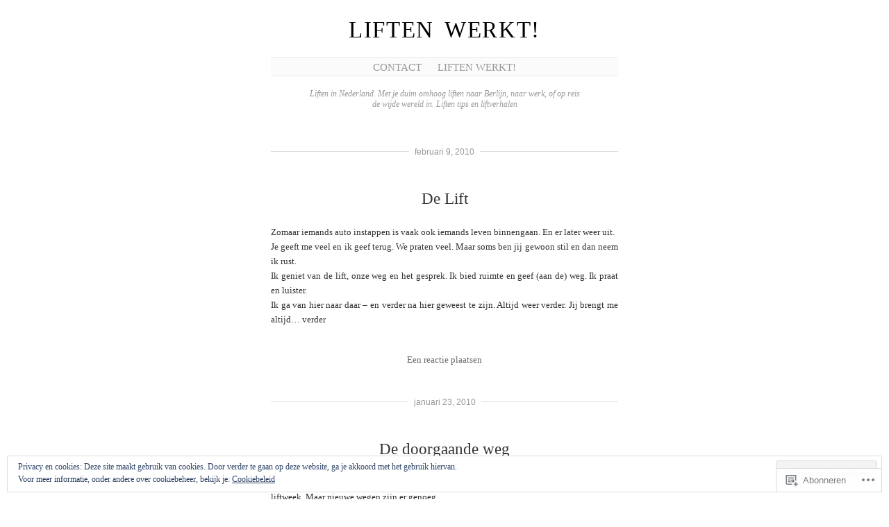

--- FILE ---
content_type: text/html; charset=UTF-8
request_url: https://liftenwerkt.nl/page/2/
body_size: 24504
content:
<!DOCTYPE html>
<!--[if IE 6]>
<html id="ie6" lang="nl">
<![endif]-->
<!--[if IE 7]>
<html id="ie7" lang="nl">
<![endif]-->
<!--[if IE 8]>
<html id="ie8" lang="nl">
<![endif]-->
<!--[if !(IE 6) & !(IE 7) & !(IE 8)]><!-->
<html lang="nl">
<!--<![endif]-->
<head>
	<meta charset="UTF-8" />
	<title>Liften Werkt! | Liften in Nederland. Met je duim omhoog liften naar Berlijn, naar werk, of op reis de wijde wereld in. Liften tips en liftverhalen | Pagina 2</title>

	<link rel="pingback" href="https://liftenwerkt.nl/xmlrpc.php" />
	<!--[if lt IE 9]>
		<script src="https://s0.wp.com/wp-content/themes/pub/manifest/js/html5.js?m=1315596887i" type="text/javascript"></script>
	<![endif]-->

	<meta name='robots' content='max-image-preview:large' />

<!-- Async WordPress.com Remote Login -->
<script id="wpcom_remote_login_js">
var wpcom_remote_login_extra_auth = '';
function wpcom_remote_login_remove_dom_node_id( element_id ) {
	var dom_node = document.getElementById( element_id );
	if ( dom_node ) { dom_node.parentNode.removeChild( dom_node ); }
}
function wpcom_remote_login_remove_dom_node_classes( class_name ) {
	var dom_nodes = document.querySelectorAll( '.' + class_name );
	for ( var i = 0; i < dom_nodes.length; i++ ) {
		dom_nodes[ i ].parentNode.removeChild( dom_nodes[ i ] );
	}
}
function wpcom_remote_login_final_cleanup() {
	wpcom_remote_login_remove_dom_node_classes( "wpcom_remote_login_msg" );
	wpcom_remote_login_remove_dom_node_id( "wpcom_remote_login_key" );
	wpcom_remote_login_remove_dom_node_id( "wpcom_remote_login_validate" );
	wpcom_remote_login_remove_dom_node_id( "wpcom_remote_login_js" );
	wpcom_remote_login_remove_dom_node_id( "wpcom_request_access_iframe" );
	wpcom_remote_login_remove_dom_node_id( "wpcom_request_access_styles" );
}

// Watch for messages back from the remote login
window.addEventListener( "message", function( e ) {
	if ( e.origin === "https://r-login.wordpress.com" ) {
		var data = {};
		try {
			data = JSON.parse( e.data );
		} catch( e ) {
			wpcom_remote_login_final_cleanup();
			return;
		}

		if ( data.msg === 'LOGIN' ) {
			// Clean up the login check iframe
			wpcom_remote_login_remove_dom_node_id( "wpcom_remote_login_key" );

			var id_regex = new RegExp( /^[0-9]+$/ );
			var token_regex = new RegExp( /^.*|.*|.*$/ );
			if (
				token_regex.test( data.token )
				&& id_regex.test( data.wpcomid )
			) {
				// We have everything we need to ask for a login
				var script = document.createElement( "script" );
				script.setAttribute( "id", "wpcom_remote_login_validate" );
				script.src = '/remote-login.php?wpcom_remote_login=validate'
					+ '&wpcomid=' + data.wpcomid
					+ '&token=' + encodeURIComponent( data.token )
					+ '&host=' + window.location.protocol
					+ '//' + window.location.hostname
					+ '&postid=69'
					+ '&is_singular=';
				document.body.appendChild( script );
			}

			return;
		}

		// Safari ITP, not logged in, so redirect
		if ( data.msg === 'LOGIN-REDIRECT' ) {
			window.location = 'https://wordpress.com/log-in?redirect_to=' + window.location.href;
			return;
		}

		// Safari ITP, storage access failed, remove the request
		if ( data.msg === 'LOGIN-REMOVE' ) {
			var css_zap = 'html { -webkit-transition: margin-top 1s; transition: margin-top 1s; } /* 9001 */ html { margin-top: 0 !important; } * html body { margin-top: 0 !important; } @media screen and ( max-width: 782px ) { html { margin-top: 0 !important; } * html body { margin-top: 0 !important; } }';
			var style_zap = document.createElement( 'style' );
			style_zap.type = 'text/css';
			style_zap.appendChild( document.createTextNode( css_zap ) );
			document.body.appendChild( style_zap );

			var e = document.getElementById( 'wpcom_request_access_iframe' );
			e.parentNode.removeChild( e );

			document.cookie = 'wordpress_com_login_access=denied; path=/; max-age=31536000';

			return;
		}

		// Safari ITP
		if ( data.msg === 'REQUEST_ACCESS' ) {
			console.log( 'request access: safari' );

			// Check ITP iframe enable/disable knob
			if ( wpcom_remote_login_extra_auth !== 'safari_itp_iframe' ) {
				return;
			}

			// If we are in a "private window" there is no ITP.
			var private_window = false;
			try {
				var opendb = window.openDatabase( null, null, null, null );
			} catch( e ) {
				private_window = true;
			}

			if ( private_window ) {
				console.log( 'private window' );
				return;
			}

			var iframe = document.createElement( 'iframe' );
			iframe.id = 'wpcom_request_access_iframe';
			iframe.setAttribute( 'scrolling', 'no' );
			iframe.setAttribute( 'sandbox', 'allow-storage-access-by-user-activation allow-scripts allow-same-origin allow-top-navigation-by-user-activation' );
			iframe.src = 'https://r-login.wordpress.com/remote-login.php?wpcom_remote_login=request_access&origin=' + encodeURIComponent( data.origin ) + '&wpcomid=' + encodeURIComponent( data.wpcomid );

			var css = 'html { -webkit-transition: margin-top 1s; transition: margin-top 1s; } /* 9001 */ html { margin-top: 46px !important; } * html body { margin-top: 46px !important; } @media screen and ( max-width: 660px ) { html { margin-top: 71px !important; } * html body { margin-top: 71px !important; } #wpcom_request_access_iframe { display: block; height: 71px !important; } } #wpcom_request_access_iframe { border: 0px; height: 46px; position: fixed; top: 0; left: 0; width: 100%; min-width: 100%; z-index: 99999; background: #23282d; } ';

			var style = document.createElement( 'style' );
			style.type = 'text/css';
			style.id = 'wpcom_request_access_styles';
			style.appendChild( document.createTextNode( css ) );
			document.body.appendChild( style );

			document.body.appendChild( iframe );
		}

		if ( data.msg === 'DONE' ) {
			wpcom_remote_login_final_cleanup();
		}
	}
}, false );

// Inject the remote login iframe after the page has had a chance to load
// more critical resources
window.addEventListener( "DOMContentLoaded", function( e ) {
	var iframe = document.createElement( "iframe" );
	iframe.style.display = "none";
	iframe.setAttribute( "scrolling", "no" );
	iframe.setAttribute( "id", "wpcom_remote_login_key" );
	iframe.src = "https://r-login.wordpress.com/remote-login.php"
		+ "?wpcom_remote_login=key"
		+ "&origin=aHR0cHM6Ly9saWZ0ZW53ZXJrdC5ubA%3D%3D"
		+ "&wpcomid=6919656"
		+ "&time=" + Math.floor( Date.now() / 1000 );
	document.body.appendChild( iframe );
}, false );
</script>
<link rel='dns-prefetch' href='//s0.wp.com' />
<link rel="alternate" type="application/rss+xml" title="Liften Werkt! &raquo; Feed" href="https://liftenwerkt.nl/feed/" />
<link rel="alternate" type="application/rss+xml" title="Liften Werkt! &raquo; Reactiesfeed" href="https://liftenwerkt.nl/comments/feed/" />
	<script type="text/javascript">
		/* <![CDATA[ */
		function addLoadEvent(func) {
			var oldonload = window.onload;
			if (typeof window.onload != 'function') {
				window.onload = func;
			} else {
				window.onload = function () {
					oldonload();
					func();
				}
			}
		}
		/* ]]> */
	</script>
	<link crossorigin='anonymous' rel='stylesheet' id='all-css-0-1' href='/_static/??/wp-content/mu-plugins/widgets/eu-cookie-law/templates/style.css,/wp-content/mu-plugins/infinity/themes/pub/manifest.css?m=1642463000j&cssminify=yes' type='text/css' media='all' />
<style id='wp-emoji-styles-inline-css'>

	img.wp-smiley, img.emoji {
		display: inline !important;
		border: none !important;
		box-shadow: none !important;
		height: 1em !important;
		width: 1em !important;
		margin: 0 0.07em !important;
		vertical-align: -0.1em !important;
		background: none !important;
		padding: 0 !important;
	}
/*# sourceURL=wp-emoji-styles-inline-css */
</style>
<link crossorigin='anonymous' rel='stylesheet' id='all-css-2-1' href='/wp-content/plugins/gutenberg-core/v22.2.0/build/styles/block-library/style.css?m=1764855221i&cssminify=yes' type='text/css' media='all' />
<style id='wp-block-library-inline-css'>
.has-text-align-justify {
	text-align:justify;
}
.has-text-align-justify{text-align:justify;}

/*# sourceURL=wp-block-library-inline-css */
</style><style id='global-styles-inline-css'>
:root{--wp--preset--aspect-ratio--square: 1;--wp--preset--aspect-ratio--4-3: 4/3;--wp--preset--aspect-ratio--3-4: 3/4;--wp--preset--aspect-ratio--3-2: 3/2;--wp--preset--aspect-ratio--2-3: 2/3;--wp--preset--aspect-ratio--16-9: 16/9;--wp--preset--aspect-ratio--9-16: 9/16;--wp--preset--color--black: #000000;--wp--preset--color--cyan-bluish-gray: #abb8c3;--wp--preset--color--white: #ffffff;--wp--preset--color--pale-pink: #f78da7;--wp--preset--color--vivid-red: #cf2e2e;--wp--preset--color--luminous-vivid-orange: #ff6900;--wp--preset--color--luminous-vivid-amber: #fcb900;--wp--preset--color--light-green-cyan: #7bdcb5;--wp--preset--color--vivid-green-cyan: #00d084;--wp--preset--color--pale-cyan-blue: #8ed1fc;--wp--preset--color--vivid-cyan-blue: #0693e3;--wp--preset--color--vivid-purple: #9b51e0;--wp--preset--gradient--vivid-cyan-blue-to-vivid-purple: linear-gradient(135deg,rgb(6,147,227) 0%,rgb(155,81,224) 100%);--wp--preset--gradient--light-green-cyan-to-vivid-green-cyan: linear-gradient(135deg,rgb(122,220,180) 0%,rgb(0,208,130) 100%);--wp--preset--gradient--luminous-vivid-amber-to-luminous-vivid-orange: linear-gradient(135deg,rgb(252,185,0) 0%,rgb(255,105,0) 100%);--wp--preset--gradient--luminous-vivid-orange-to-vivid-red: linear-gradient(135deg,rgb(255,105,0) 0%,rgb(207,46,46) 100%);--wp--preset--gradient--very-light-gray-to-cyan-bluish-gray: linear-gradient(135deg,rgb(238,238,238) 0%,rgb(169,184,195) 100%);--wp--preset--gradient--cool-to-warm-spectrum: linear-gradient(135deg,rgb(74,234,220) 0%,rgb(151,120,209) 20%,rgb(207,42,186) 40%,rgb(238,44,130) 60%,rgb(251,105,98) 80%,rgb(254,248,76) 100%);--wp--preset--gradient--blush-light-purple: linear-gradient(135deg,rgb(255,206,236) 0%,rgb(152,150,240) 100%);--wp--preset--gradient--blush-bordeaux: linear-gradient(135deg,rgb(254,205,165) 0%,rgb(254,45,45) 50%,rgb(107,0,62) 100%);--wp--preset--gradient--luminous-dusk: linear-gradient(135deg,rgb(255,203,112) 0%,rgb(199,81,192) 50%,rgb(65,88,208) 100%);--wp--preset--gradient--pale-ocean: linear-gradient(135deg,rgb(255,245,203) 0%,rgb(182,227,212) 50%,rgb(51,167,181) 100%);--wp--preset--gradient--electric-grass: linear-gradient(135deg,rgb(202,248,128) 0%,rgb(113,206,126) 100%);--wp--preset--gradient--midnight: linear-gradient(135deg,rgb(2,3,129) 0%,rgb(40,116,252) 100%);--wp--preset--font-size--small: 13px;--wp--preset--font-size--medium: 20px;--wp--preset--font-size--large: 36px;--wp--preset--font-size--x-large: 42px;--wp--preset--font-family--albert-sans: 'Albert Sans', sans-serif;--wp--preset--font-family--alegreya: Alegreya, serif;--wp--preset--font-family--arvo: Arvo, serif;--wp--preset--font-family--bodoni-moda: 'Bodoni Moda', serif;--wp--preset--font-family--bricolage-grotesque: 'Bricolage Grotesque', sans-serif;--wp--preset--font-family--cabin: Cabin, sans-serif;--wp--preset--font-family--chivo: Chivo, sans-serif;--wp--preset--font-family--commissioner: Commissioner, sans-serif;--wp--preset--font-family--cormorant: Cormorant, serif;--wp--preset--font-family--courier-prime: 'Courier Prime', monospace;--wp--preset--font-family--crimson-pro: 'Crimson Pro', serif;--wp--preset--font-family--dm-mono: 'DM Mono', monospace;--wp--preset--font-family--dm-sans: 'DM Sans', sans-serif;--wp--preset--font-family--dm-serif-display: 'DM Serif Display', serif;--wp--preset--font-family--domine: Domine, serif;--wp--preset--font-family--eb-garamond: 'EB Garamond', serif;--wp--preset--font-family--epilogue: Epilogue, sans-serif;--wp--preset--font-family--fahkwang: Fahkwang, sans-serif;--wp--preset--font-family--figtree: Figtree, sans-serif;--wp--preset--font-family--fira-sans: 'Fira Sans', sans-serif;--wp--preset--font-family--fjalla-one: 'Fjalla One', sans-serif;--wp--preset--font-family--fraunces: Fraunces, serif;--wp--preset--font-family--gabarito: Gabarito, system-ui;--wp--preset--font-family--ibm-plex-mono: 'IBM Plex Mono', monospace;--wp--preset--font-family--ibm-plex-sans: 'IBM Plex Sans', sans-serif;--wp--preset--font-family--ibarra-real-nova: 'Ibarra Real Nova', serif;--wp--preset--font-family--instrument-serif: 'Instrument Serif', serif;--wp--preset--font-family--inter: Inter, sans-serif;--wp--preset--font-family--josefin-sans: 'Josefin Sans', sans-serif;--wp--preset--font-family--jost: Jost, sans-serif;--wp--preset--font-family--libre-baskerville: 'Libre Baskerville', serif;--wp--preset--font-family--libre-franklin: 'Libre Franklin', sans-serif;--wp--preset--font-family--literata: Literata, serif;--wp--preset--font-family--lora: Lora, serif;--wp--preset--font-family--merriweather: Merriweather, serif;--wp--preset--font-family--montserrat: Montserrat, sans-serif;--wp--preset--font-family--newsreader: Newsreader, serif;--wp--preset--font-family--noto-sans-mono: 'Noto Sans Mono', sans-serif;--wp--preset--font-family--nunito: Nunito, sans-serif;--wp--preset--font-family--open-sans: 'Open Sans', sans-serif;--wp--preset--font-family--overpass: Overpass, sans-serif;--wp--preset--font-family--pt-serif: 'PT Serif', serif;--wp--preset--font-family--petrona: Petrona, serif;--wp--preset--font-family--piazzolla: Piazzolla, serif;--wp--preset--font-family--playfair-display: 'Playfair Display', serif;--wp--preset--font-family--plus-jakarta-sans: 'Plus Jakarta Sans', sans-serif;--wp--preset--font-family--poppins: Poppins, sans-serif;--wp--preset--font-family--raleway: Raleway, sans-serif;--wp--preset--font-family--roboto: Roboto, sans-serif;--wp--preset--font-family--roboto-slab: 'Roboto Slab', serif;--wp--preset--font-family--rubik: Rubik, sans-serif;--wp--preset--font-family--rufina: Rufina, serif;--wp--preset--font-family--sora: Sora, sans-serif;--wp--preset--font-family--source-sans-3: 'Source Sans 3', sans-serif;--wp--preset--font-family--source-serif-4: 'Source Serif 4', serif;--wp--preset--font-family--space-mono: 'Space Mono', monospace;--wp--preset--font-family--syne: Syne, sans-serif;--wp--preset--font-family--texturina: Texturina, serif;--wp--preset--font-family--urbanist: Urbanist, sans-serif;--wp--preset--font-family--work-sans: 'Work Sans', sans-serif;--wp--preset--spacing--20: 0.44rem;--wp--preset--spacing--30: 0.67rem;--wp--preset--spacing--40: 1rem;--wp--preset--spacing--50: 1.5rem;--wp--preset--spacing--60: 2.25rem;--wp--preset--spacing--70: 3.38rem;--wp--preset--spacing--80: 5.06rem;--wp--preset--shadow--natural: 6px 6px 9px rgba(0, 0, 0, 0.2);--wp--preset--shadow--deep: 12px 12px 50px rgba(0, 0, 0, 0.4);--wp--preset--shadow--sharp: 6px 6px 0px rgba(0, 0, 0, 0.2);--wp--preset--shadow--outlined: 6px 6px 0px -3px rgb(255, 255, 255), 6px 6px rgb(0, 0, 0);--wp--preset--shadow--crisp: 6px 6px 0px rgb(0, 0, 0);}:where(.is-layout-flex){gap: 0.5em;}:where(.is-layout-grid){gap: 0.5em;}body .is-layout-flex{display: flex;}.is-layout-flex{flex-wrap: wrap;align-items: center;}.is-layout-flex > :is(*, div){margin: 0;}body .is-layout-grid{display: grid;}.is-layout-grid > :is(*, div){margin: 0;}:where(.wp-block-columns.is-layout-flex){gap: 2em;}:where(.wp-block-columns.is-layout-grid){gap: 2em;}:where(.wp-block-post-template.is-layout-flex){gap: 1.25em;}:where(.wp-block-post-template.is-layout-grid){gap: 1.25em;}.has-black-color{color: var(--wp--preset--color--black) !important;}.has-cyan-bluish-gray-color{color: var(--wp--preset--color--cyan-bluish-gray) !important;}.has-white-color{color: var(--wp--preset--color--white) !important;}.has-pale-pink-color{color: var(--wp--preset--color--pale-pink) !important;}.has-vivid-red-color{color: var(--wp--preset--color--vivid-red) !important;}.has-luminous-vivid-orange-color{color: var(--wp--preset--color--luminous-vivid-orange) !important;}.has-luminous-vivid-amber-color{color: var(--wp--preset--color--luminous-vivid-amber) !important;}.has-light-green-cyan-color{color: var(--wp--preset--color--light-green-cyan) !important;}.has-vivid-green-cyan-color{color: var(--wp--preset--color--vivid-green-cyan) !important;}.has-pale-cyan-blue-color{color: var(--wp--preset--color--pale-cyan-blue) !important;}.has-vivid-cyan-blue-color{color: var(--wp--preset--color--vivid-cyan-blue) !important;}.has-vivid-purple-color{color: var(--wp--preset--color--vivid-purple) !important;}.has-black-background-color{background-color: var(--wp--preset--color--black) !important;}.has-cyan-bluish-gray-background-color{background-color: var(--wp--preset--color--cyan-bluish-gray) !important;}.has-white-background-color{background-color: var(--wp--preset--color--white) !important;}.has-pale-pink-background-color{background-color: var(--wp--preset--color--pale-pink) !important;}.has-vivid-red-background-color{background-color: var(--wp--preset--color--vivid-red) !important;}.has-luminous-vivid-orange-background-color{background-color: var(--wp--preset--color--luminous-vivid-orange) !important;}.has-luminous-vivid-amber-background-color{background-color: var(--wp--preset--color--luminous-vivid-amber) !important;}.has-light-green-cyan-background-color{background-color: var(--wp--preset--color--light-green-cyan) !important;}.has-vivid-green-cyan-background-color{background-color: var(--wp--preset--color--vivid-green-cyan) !important;}.has-pale-cyan-blue-background-color{background-color: var(--wp--preset--color--pale-cyan-blue) !important;}.has-vivid-cyan-blue-background-color{background-color: var(--wp--preset--color--vivid-cyan-blue) !important;}.has-vivid-purple-background-color{background-color: var(--wp--preset--color--vivid-purple) !important;}.has-black-border-color{border-color: var(--wp--preset--color--black) !important;}.has-cyan-bluish-gray-border-color{border-color: var(--wp--preset--color--cyan-bluish-gray) !important;}.has-white-border-color{border-color: var(--wp--preset--color--white) !important;}.has-pale-pink-border-color{border-color: var(--wp--preset--color--pale-pink) !important;}.has-vivid-red-border-color{border-color: var(--wp--preset--color--vivid-red) !important;}.has-luminous-vivid-orange-border-color{border-color: var(--wp--preset--color--luminous-vivid-orange) !important;}.has-luminous-vivid-amber-border-color{border-color: var(--wp--preset--color--luminous-vivid-amber) !important;}.has-light-green-cyan-border-color{border-color: var(--wp--preset--color--light-green-cyan) !important;}.has-vivid-green-cyan-border-color{border-color: var(--wp--preset--color--vivid-green-cyan) !important;}.has-pale-cyan-blue-border-color{border-color: var(--wp--preset--color--pale-cyan-blue) !important;}.has-vivid-cyan-blue-border-color{border-color: var(--wp--preset--color--vivid-cyan-blue) !important;}.has-vivid-purple-border-color{border-color: var(--wp--preset--color--vivid-purple) !important;}.has-vivid-cyan-blue-to-vivid-purple-gradient-background{background: var(--wp--preset--gradient--vivid-cyan-blue-to-vivid-purple) !important;}.has-light-green-cyan-to-vivid-green-cyan-gradient-background{background: var(--wp--preset--gradient--light-green-cyan-to-vivid-green-cyan) !important;}.has-luminous-vivid-amber-to-luminous-vivid-orange-gradient-background{background: var(--wp--preset--gradient--luminous-vivid-amber-to-luminous-vivid-orange) !important;}.has-luminous-vivid-orange-to-vivid-red-gradient-background{background: var(--wp--preset--gradient--luminous-vivid-orange-to-vivid-red) !important;}.has-very-light-gray-to-cyan-bluish-gray-gradient-background{background: var(--wp--preset--gradient--very-light-gray-to-cyan-bluish-gray) !important;}.has-cool-to-warm-spectrum-gradient-background{background: var(--wp--preset--gradient--cool-to-warm-spectrum) !important;}.has-blush-light-purple-gradient-background{background: var(--wp--preset--gradient--blush-light-purple) !important;}.has-blush-bordeaux-gradient-background{background: var(--wp--preset--gradient--blush-bordeaux) !important;}.has-luminous-dusk-gradient-background{background: var(--wp--preset--gradient--luminous-dusk) !important;}.has-pale-ocean-gradient-background{background: var(--wp--preset--gradient--pale-ocean) !important;}.has-electric-grass-gradient-background{background: var(--wp--preset--gradient--electric-grass) !important;}.has-midnight-gradient-background{background: var(--wp--preset--gradient--midnight) !important;}.has-small-font-size{font-size: var(--wp--preset--font-size--small) !important;}.has-medium-font-size{font-size: var(--wp--preset--font-size--medium) !important;}.has-large-font-size{font-size: var(--wp--preset--font-size--large) !important;}.has-x-large-font-size{font-size: var(--wp--preset--font-size--x-large) !important;}.has-albert-sans-font-family{font-family: var(--wp--preset--font-family--albert-sans) !important;}.has-alegreya-font-family{font-family: var(--wp--preset--font-family--alegreya) !important;}.has-arvo-font-family{font-family: var(--wp--preset--font-family--arvo) !important;}.has-bodoni-moda-font-family{font-family: var(--wp--preset--font-family--bodoni-moda) !important;}.has-bricolage-grotesque-font-family{font-family: var(--wp--preset--font-family--bricolage-grotesque) !important;}.has-cabin-font-family{font-family: var(--wp--preset--font-family--cabin) !important;}.has-chivo-font-family{font-family: var(--wp--preset--font-family--chivo) !important;}.has-commissioner-font-family{font-family: var(--wp--preset--font-family--commissioner) !important;}.has-cormorant-font-family{font-family: var(--wp--preset--font-family--cormorant) !important;}.has-courier-prime-font-family{font-family: var(--wp--preset--font-family--courier-prime) !important;}.has-crimson-pro-font-family{font-family: var(--wp--preset--font-family--crimson-pro) !important;}.has-dm-mono-font-family{font-family: var(--wp--preset--font-family--dm-mono) !important;}.has-dm-sans-font-family{font-family: var(--wp--preset--font-family--dm-sans) !important;}.has-dm-serif-display-font-family{font-family: var(--wp--preset--font-family--dm-serif-display) !important;}.has-domine-font-family{font-family: var(--wp--preset--font-family--domine) !important;}.has-eb-garamond-font-family{font-family: var(--wp--preset--font-family--eb-garamond) !important;}.has-epilogue-font-family{font-family: var(--wp--preset--font-family--epilogue) !important;}.has-fahkwang-font-family{font-family: var(--wp--preset--font-family--fahkwang) !important;}.has-figtree-font-family{font-family: var(--wp--preset--font-family--figtree) !important;}.has-fira-sans-font-family{font-family: var(--wp--preset--font-family--fira-sans) !important;}.has-fjalla-one-font-family{font-family: var(--wp--preset--font-family--fjalla-one) !important;}.has-fraunces-font-family{font-family: var(--wp--preset--font-family--fraunces) !important;}.has-gabarito-font-family{font-family: var(--wp--preset--font-family--gabarito) !important;}.has-ibm-plex-mono-font-family{font-family: var(--wp--preset--font-family--ibm-plex-mono) !important;}.has-ibm-plex-sans-font-family{font-family: var(--wp--preset--font-family--ibm-plex-sans) !important;}.has-ibarra-real-nova-font-family{font-family: var(--wp--preset--font-family--ibarra-real-nova) !important;}.has-instrument-serif-font-family{font-family: var(--wp--preset--font-family--instrument-serif) !important;}.has-inter-font-family{font-family: var(--wp--preset--font-family--inter) !important;}.has-josefin-sans-font-family{font-family: var(--wp--preset--font-family--josefin-sans) !important;}.has-jost-font-family{font-family: var(--wp--preset--font-family--jost) !important;}.has-libre-baskerville-font-family{font-family: var(--wp--preset--font-family--libre-baskerville) !important;}.has-libre-franklin-font-family{font-family: var(--wp--preset--font-family--libre-franklin) !important;}.has-literata-font-family{font-family: var(--wp--preset--font-family--literata) !important;}.has-lora-font-family{font-family: var(--wp--preset--font-family--lora) !important;}.has-merriweather-font-family{font-family: var(--wp--preset--font-family--merriweather) !important;}.has-montserrat-font-family{font-family: var(--wp--preset--font-family--montserrat) !important;}.has-newsreader-font-family{font-family: var(--wp--preset--font-family--newsreader) !important;}.has-noto-sans-mono-font-family{font-family: var(--wp--preset--font-family--noto-sans-mono) !important;}.has-nunito-font-family{font-family: var(--wp--preset--font-family--nunito) !important;}.has-open-sans-font-family{font-family: var(--wp--preset--font-family--open-sans) !important;}.has-overpass-font-family{font-family: var(--wp--preset--font-family--overpass) !important;}.has-pt-serif-font-family{font-family: var(--wp--preset--font-family--pt-serif) !important;}.has-petrona-font-family{font-family: var(--wp--preset--font-family--petrona) !important;}.has-piazzolla-font-family{font-family: var(--wp--preset--font-family--piazzolla) !important;}.has-playfair-display-font-family{font-family: var(--wp--preset--font-family--playfair-display) !important;}.has-plus-jakarta-sans-font-family{font-family: var(--wp--preset--font-family--plus-jakarta-sans) !important;}.has-poppins-font-family{font-family: var(--wp--preset--font-family--poppins) !important;}.has-raleway-font-family{font-family: var(--wp--preset--font-family--raleway) !important;}.has-roboto-font-family{font-family: var(--wp--preset--font-family--roboto) !important;}.has-roboto-slab-font-family{font-family: var(--wp--preset--font-family--roboto-slab) !important;}.has-rubik-font-family{font-family: var(--wp--preset--font-family--rubik) !important;}.has-rufina-font-family{font-family: var(--wp--preset--font-family--rufina) !important;}.has-sora-font-family{font-family: var(--wp--preset--font-family--sora) !important;}.has-source-sans-3-font-family{font-family: var(--wp--preset--font-family--source-sans-3) !important;}.has-source-serif-4-font-family{font-family: var(--wp--preset--font-family--source-serif-4) !important;}.has-space-mono-font-family{font-family: var(--wp--preset--font-family--space-mono) !important;}.has-syne-font-family{font-family: var(--wp--preset--font-family--syne) !important;}.has-texturina-font-family{font-family: var(--wp--preset--font-family--texturina) !important;}.has-urbanist-font-family{font-family: var(--wp--preset--font-family--urbanist) !important;}.has-work-sans-font-family{font-family: var(--wp--preset--font-family--work-sans) !important;}
/*# sourceURL=global-styles-inline-css */
</style>

<style id='classic-theme-styles-inline-css'>
/*! This file is auto-generated */
.wp-block-button__link{color:#fff;background-color:#32373c;border-radius:9999px;box-shadow:none;text-decoration:none;padding:calc(.667em + 2px) calc(1.333em + 2px);font-size:1.125em}.wp-block-file__button{background:#32373c;color:#fff;text-decoration:none}
/*# sourceURL=/wp-includes/css/classic-themes.min.css */
</style>
<link crossorigin='anonymous' rel='stylesheet' id='all-css-4-1' href='/_static/??-eJx9jsEKwjAQRH/IzRJbtB7Eb2nSVaPZdOkmLf69EaEKgpc5DO8Ng4uAH1OmlFFiuYSk6EcXR39X3BrbGQsaWCLBRLNpcQiaVwI0PyIZr7rBryEu8NmaqPYsfX4RTEPoKRJX7J+2SHXAOZlIFWpyKAz5WkX98d41SnHIfQpnqg/XYyc+2n1rd4emabrbE15CV6w=&cssminify=yes' type='text/css' media='all' />
<link crossorigin='anonymous' rel='stylesheet' id='all-css-6-1' href='/_static/??-eJzTLy/QTc7PK0nNK9HPLdUtyClNz8wr1i9KTcrJTwcy0/WTi5G5ekCujj52Temp+bo5+cmJJZn5eSgc3bScxMwikFb7XFtDE1NLExMLc0OTLACohS2q&cssminify=yes' type='text/css' media='all' />
<link crossorigin='anonymous' rel='stylesheet' id='print-css-7-1' href='/wp-content/mu-plugins/global-print/global-print.css?m=1465851035i&cssminify=yes' type='text/css' media='print' />
<style id='jetpack-global-styles-frontend-style-inline-css'>
:root { --font-headings: unset; --font-base: unset; --font-headings-default: -apple-system,BlinkMacSystemFont,"Segoe UI",Roboto,Oxygen-Sans,Ubuntu,Cantarell,"Helvetica Neue",sans-serif; --font-base-default: -apple-system,BlinkMacSystemFont,"Segoe UI",Roboto,Oxygen-Sans,Ubuntu,Cantarell,"Helvetica Neue",sans-serif;}
/*# sourceURL=jetpack-global-styles-frontend-style-inline-css */
</style>
<link crossorigin='anonymous' rel='stylesheet' id='all-css-10-1' href='/wp-content/themes/h4/global.css?m=1420737423i&cssminify=yes' type='text/css' media='all' />
<script type="text/javascript" id="wpcom-actionbar-placeholder-js-extra">
/* <![CDATA[ */
var actionbardata = {"siteID":"6919656","postID":"0","siteURL":"https://liftenwerkt.nl","xhrURL":"https://liftenwerkt.nl/wp-admin/admin-ajax.php","nonce":"bf8850f560","isLoggedIn":"","statusMessage":"","subsEmailDefault":"instantly","proxyScriptUrl":"https://s0.wp.com/wp-content/js/wpcom-proxy-request.js?m=1513050504i&amp;ver=20211021","i18n":{"followedText":"Nieuwe berichten van deze site verschijnen nu in je \u003Ca href=\"https://wordpress.com/reader\"\u003EReader\u003C/a\u003E","foldBar":"Deze balk inklappen","unfoldBar":"Deze balk uitbreiden","shortLinkCopied":"Shortlink gekopieerd naar klembord."}};
//# sourceURL=wpcom-actionbar-placeholder-js-extra
/* ]]> */
</script>
<script type="text/javascript" id="jetpack-mu-wpcom-settings-js-before">
/* <![CDATA[ */
var JETPACK_MU_WPCOM_SETTINGS = {"assetsUrl":"https://s0.wp.com/wp-content/mu-plugins/jetpack-mu-wpcom-plugin/sun/jetpack_vendor/automattic/jetpack-mu-wpcom/src/build/"};
//# sourceURL=jetpack-mu-wpcom-settings-js-before
/* ]]> */
</script>
<script crossorigin='anonymous' type='text/javascript'  src='/_static/??/wp-content/js/rlt-proxy.js,/wp-content/blog-plugins/wordads-classes/js/cmp/v2/cmp-non-gdpr.js?m=1720530689j'></script>
<script type="text/javascript" id="rlt-proxy-js-after">
/* <![CDATA[ */
	rltInitialize( {"token":null,"iframeOrigins":["https:\/\/widgets.wp.com"]} );
//# sourceURL=rlt-proxy-js-after
/* ]]> */
</script>
<link rel="EditURI" type="application/rsd+xml" title="RSD" href="https://liftenwerkt.wordpress.com/xmlrpc.php?rsd" />
<meta name="generator" content="WordPress.com" />
<link rel='shortlink' href='https://wp.me/t27m' />

<!-- Jetpack Open Graph Tags -->
<meta property="og:type" content="website" />
<meta property="og:title" content="Liften Werkt!" />
<meta property="og:description" content="Liften in Nederland. Met je duim omhoog liften naar Berlijn, naar werk, of op reis de wijde wereld in. Liften tips en liftverhalen" />
<meta property="og:url" content="https://liftenwerkt.nl/" />
<meta property="og:site_name" content="Liften Werkt!" />
<meta property="og:image" content="https://secure.gravatar.com/blavatar/5488af732a05b9ad81b2bb1206f097654d6a2b1a8822882b77c39ccb9d0a59ad?s=200&#038;ts=1768470608" />
<meta property="og:image:width" content="200" />
<meta property="og:image:height" content="200" />
<meta property="og:image:alt" content="" />
<meta property="og:locale" content="nl_NL" />

<!-- End Jetpack Open Graph Tags -->
<link rel="shortcut icon" type="image/x-icon" href="https://secure.gravatar.com/blavatar/5488af732a05b9ad81b2bb1206f097654d6a2b1a8822882b77c39ccb9d0a59ad?s=32" sizes="16x16" />
<link rel="icon" type="image/x-icon" href="https://secure.gravatar.com/blavatar/5488af732a05b9ad81b2bb1206f097654d6a2b1a8822882b77c39ccb9d0a59ad?s=32" sizes="16x16" />
<link rel="apple-touch-icon" href="https://secure.gravatar.com/blavatar/5488af732a05b9ad81b2bb1206f097654d6a2b1a8822882b77c39ccb9d0a59ad?s=114" />
<link rel='openid.server' href='https://liftenwerkt.nl/?openidserver=1' />
<link rel='openid.delegate' href='https://liftenwerkt.nl/' />
<link rel="search" type="application/opensearchdescription+xml" href="https://liftenwerkt.nl/osd.xml" title="Liften Werkt!" />
<link rel="search" type="application/opensearchdescription+xml" href="https://s1.wp.com/opensearch.xml" title="WordPress.com" />
<meta name="description" content="Liften in Nederland. Met je duim omhoog liften naar Berlijn, naar werk, of op reis de wijde wereld in. Liften tips en liftverhalen" />
		<script type="text/javascript">

			window.doNotSellCallback = function() {

				var linkElements = [
					'a[href="https://wordpress.com/?ref=footer_blog"]',
					'a[href="https://wordpress.com/?ref=footer_website"]',
					'a[href="https://wordpress.com/?ref=vertical_footer"]',
					'a[href^="https://wordpress.com/?ref=footer_segment_"]',
				].join(',');

				var dnsLink = document.createElement( 'a' );
				dnsLink.href = 'https://wordpress.com/nl/advertising-program-optout/';
				dnsLink.classList.add( 'do-not-sell-link' );
				dnsLink.rel = 'nofollow';
				dnsLink.style.marginLeft = '0.5em';
				dnsLink.textContent = 'Mijn persoonsgegevens niet verkopen of delen';

				var creditLinks = document.querySelectorAll( linkElements );

				if ( 0 === creditLinks.length ) {
					return false;
				}

				Array.prototype.forEach.call( creditLinks, function( el ) {
					el.insertAdjacentElement( 'afterend', dnsLink );
				});

				return true;
			};

		</script>
		<script type="text/javascript">
	window.google_analytics_uacct = "UA-52447-2";
</script>

<script type="text/javascript">
	var _gaq = _gaq || [];
	_gaq.push(['_setAccount', 'UA-52447-2']);
	_gaq.push(['_gat._anonymizeIp']);
	_gaq.push(['_setDomainName', 'none']);
	_gaq.push(['_setAllowLinker', true]);
	_gaq.push(['_initData']);
	_gaq.push(['_trackPageview']);

	(function() {
		var ga = document.createElement('script'); ga.type = 'text/javascript'; ga.async = true;
		ga.src = ('https:' == document.location.protocol ? 'https://ssl' : 'http://www') + '.google-analytics.com/ga.js';
		(document.getElementsByTagName('head')[0] || document.getElementsByTagName('body')[0]).appendChild(ga);
	})();
</script>
<link crossorigin='anonymous' rel='stylesheet' id='all-css-2-3' href='/wp-content/mu-plugins/jetpack-plugin/sun/_inc/build/subscriptions/subscriptions.min.css?m=1753981412i&cssminify=yes' type='text/css' media='all' />
</head>

<body class="home blog paged paged-2 wp-theme-pubmanifest customizer-styles-applied jetpack-reblog-enabled">

<div id="site-wrapper">
	<h1 class="vcard author" id="site-title"><a href="https://liftenwerkt.nl/" title="Home" class="fn">Liften Werkt!</a></h1>
	<nav id="main-nav">
			<ul>
		<li class="page_item page-item-127"><a href="https://liftenwerkt.nl/contact/">Contact</a></li>
<li class="page_item page-item-2"><a href="https://liftenwerkt.nl/about/">Liften Werkt!</a></li>
	</ul>
	</nav>
		<div id="site-description">
		Liften in Nederland. Met je duim omhoog liften naar Berlijn, naar werk, of op reis de wijde wereld in. Liften tips en liftverhalen	</div>

<div id="core-content" class="hfeed">

	
				
			
<div class="post-69 post type-post status-publish format-standard hentry category-liften tag-gedicht tag-ode tag-poem" id="post-69">
			<h5 class="post-date"><abbr class="published">
				<a href="https://liftenwerkt.nl/2010/02/09/de-lift/">februari 9, 2010</a></abbr></h5>
		<div class="post-content">
		<h3 class="entry-title"><a href="https://liftenwerkt.nl/2010/02/09/de-lift/" rel="bookmark">De Lift</a></h3>		
		<div class="entry-content">
			<p style="text-align:justify;"><span style="font-size:13.3333px;">Zomaar iemands auto instappen is vaak ook iemands leven binnengaan. En er later weer uit. <br />
Je geeft me veel en ik geef terug. We praten veel. Maar soms ben jij gewoon stil en dan neem ik rust. <br />
Ik geniet van de lift, onze weg en het gesprek. Ik bied ruimte en geef (aan de) weg. Ik praat en luister.<br />
Ik ga van hier naar daar &#8211; en verder na hier geweest te zijn. Altijd weer verder. Jij brengt me altijd&#8230; verder</span></p>
					</div>
	</div>
	<div class="post-meta">
		<div class="comments">
					<a href="https://liftenwerkt.nl/2010/02/09/de-lift/#respond">Een reactie plaatsen</a>				</div>
	</div>
</div>
	
			
<div class="post-64 post type-post status-publish format-standard hentry category-amsterdam category-liften category-reizen tag-belgie tag-duitsland tag-frankrijk tag-italie tag-nederland tag-oekraine tag-oostenrijk tag-polen" id="post-64">
			<h5 class="post-date"><abbr class="published">
				<a href="https://liftenwerkt.nl/2010/01/23/de-doorgaande-weg/">januari 23, 2010</a></abbr></h5>
		<div class="post-content">
		<h3 class="entry-title"><a href="https://liftenwerkt.nl/2010/01/23/de-doorgaande-weg/" rel="bookmark">De doorgaande weg</a></h3>		
		<div class="entry-content">
			<p style="text-align:justify;"><span style="font-size:13.3333px;">De Haagse liftdagen waren voorbij. De baan was opgezegd en daarmee helaas ook de vaste liftweek. Maar nieuwe wegen zijn er genoeg.</p>
<p style="text-align:justify;"><span style="font-size:13.3333px;">Amsterdam-Odessa-Kiev en Berlijn naar Noord-Italië, Avignon, Barcelona, Antwerpen, Amsterdam, was de laat-zomer tour. De chauffeurs toonden hun verbazing over de afstanden en zoals ik het noemde: Giro Europa. Ze prezen mijn levenslust en wil om mensen te ontmoeten.</p>
<p style="text-align:justify;"><span style="font-size:13.3333px;">Wat hoogtepunten: Chauffeurs die me uitnodigen om bij hun thuis te slapen, overnachten in wijnvelden, veel lange dagen maken, rust pakken en weer doorgaan. &#8216;On route&#8217; nieuwe wegen bepalen, flexibel blijven. Want als het niet via de ene route kan, dan via een andere. De weg je route laten bepalen; ik noem het zo.</p>
<p style="text-align:justify;"><span style="font-size:13.3333px;">Ook samen gelift. Een vriendin pikte ik in een tankstation in Polen op, en samen trokken we 10 dagen lang door Polen, de Oekraïne, en naar Berlijn. De eerste avond al werden we door een echtpaar uitgenodigd voor een diner en een goede nachtrust. Met een andere vriendin en haar hond trok ik een maand later naar Barcelona, vanuit Avignon.</p>
<p style="text-align:justify;"><span style="font-size:13.3333px;">Een liftdag valt altijd samen met de laatste rit. Zo ook met een grote tour. Mijn gevoel van voldaanheid is groot tijdens Antwerpen-Amsterdam met zeven(!) auto&#8217;s. Mijn eerste rit is een bedrijfswagen voor directieleden. De pret kon voor mij niet op: hoe geweldig zo&#8217;n eerste chauffeur 0p je laatste liftdag.</p>
<p style="text-align:justify;"><span style="font-size:13.3333px;">Na drie andere auto&#8217;s kleum ik rond Eindhoven in de avondkou, totdat ik door een oud-lifster en bekend filmmaakster opgepikt word om een fantastisch verhaal te mogen horen over hoe zij met een heel gezin &#8216;een vakantie heeft gelift&#8217;.</p>
<p style="text-align:justify;"><span style="font-size:13.3333px;">De laatste rit brengt mij op 5 minuten loopafstand thuis en tijdens de rit praat ik de oren van de chauffeur zijn pet. Hij pikte mij op door achteruit te rijden. Ik stak mijn duim pas op toen hij me bij het station aankeek en voorbijreed.</p>
<div id="atatags-370373-6968b850772dc">
		<script type="text/javascript">
			__ATA = window.__ATA || {};
			__ATA.cmd = window.__ATA.cmd || [];
			__ATA.cmd.push(function() {
				__ATA.initVideoSlot('atatags-370373-6968b850772dc', {
					sectionId: '370373',
					format: 'inread'
				});
			});
		</script>
	</div>					</div>
	</div>
	<div class="post-meta">
		<div class="comments">
					<a href="https://liftenwerkt.nl/2010/01/23/de-doorgaande-weg/#comments">1 reactie</a>				</div>
	</div>
</div>
	
			
<div class="post-52 post type-post status-publish format-standard hentry category-amsterdam category-den-haag category-liften category-reizen category-werk" id="post-52">
			<h5 class="post-date"><abbr class="published">
				<a href="https://liftenwerkt.nl/2009/06/10/liften-werkt-en-hoe/">juni 10, 2009</a></abbr></h5>
		<div class="post-content">
		<h3 class="entry-title"><a href="https://liftenwerkt.nl/2009/06/10/liften-werkt-en-hoe/" rel="bookmark">Liften werkt, en&nbsp;hoe!</a></h3>		
		<div class="entry-content">
			<p style="text-align:justify;"><span style="font-size:13.3333px;">Liften werkt. Letterlijk. Tijdens mijn laatste rit naar Den Haag kreeg ik zomaar werk aangeboden. De rit duurde 45 minuten, genoeg voor een succesvol sollicitatiegesprek en het aanbod om voor een leuke vergoeding een televisieprogramma samen te stellen.</p>
<p style="text-align:justify;"><span style="font-size:13.3333px;">Ik had geen twee seconden later op mijn plek in de Jan van Galenstraat moeten staan &#8211; een vrouw pikte me op nog voordat ik mijn liftbordje liet zien. Ik begon meteen mijn verhaal te vertellen (&#8220;ik ga naar Den Haag om mijn spullen in te leveren. Ik stop met werk.&#8221;) Het gesprek ging vrij vlot met veel gerichte vragen van haar kant en 15 minuten later pas introduceerde zij zichzelf en deed ze haar aanbod.</p>
<p style="text-align:justify;"><span style="font-size:13.3333px;">Je zou je eens moeten voorstellen hoe je je voelt. De laatste keer naar Den Haag, je zegt je baan op en <em>precies op dat moment</em> krijg je dankzij het liften een project aangeboden. En alsof dat niet genoeg was, mijn laatste rit kreeg ik van een lesbische chauffeur. Een tweede cirkel was rond, want op mijn <a href="https://liftenwerkt.nl/2009/03/11/zomaar-een-eerste-werkdag/" target="_self">eerste liftdag</a> naar Den Haag kreeg ik ook al een lift van een lesbische.</p>
<p style="text-align:justify;"><span style="font-size:13.3333px;">En bij het afscheid gaf deze mevrouw &#8211; een wijnhandelaar &#8211; mij een mooie fles wijn mee. En terwijl ik dit schrijf luister ik naar Radiohead, &#8220;Everything in its right place&#8221;.</p>
<p style="text-align:justify;"><span style="font-size:13.3333px;">Het tv-programma is inmiddels achter de rug en succesvol verlopen, net als een aantal extra liftavonturen tussendoor. Onlangs heen en weer gelift naar Brussel en ook nog een keer naar Aachen. Binnenkort ga ik ook weer op pad, ondermeer naar de Oekraine voor een Europese <a href="http://the789project.com">festival</a> van lifters. Stay tuned.</p>
					</div>
	</div>
	<div class="post-meta">
		<div class="comments">
					<a href="https://liftenwerkt.nl/2009/06/10/liften-werkt-en-hoe/#respond">Een reactie plaatsen</a>				</div>
	</div>
</div>
	
			
<div class="post-48 post type-post status-publish format-standard hentry category-amsterdam category-commute category-den-haag category-hitchiking" id="post-48">
			<h5 class="post-date"><abbr class="published">
				<a href="https://liftenwerkt.nl/2009/04/25/politieke-lessen/">april 25, 2009</a></abbr></h5>
		<div class="post-content">
		<h3 class="entry-title"><a href="https://liftenwerkt.nl/2009/04/25/politieke-lessen/" rel="bookmark">Politieke lessen</a></h3>		
		<div class="entry-content">
			<p style="text-align:justify;"><span style="font-size:13.3333px;">Als er een onderwerp is dat ik tijdens het liften altijd vermijd, dan is het wel politiek. Begint de chauffeur erover, dan houd ik vaak mijn mond en ga ik er verder niet op in. Politiek is vaak een heet hangijzer en discussies heb ik geen zin in. Meestal praten we gewoon over persoonlijke dingen, maar soms kan politiek toch een leuk gespreksonderwerp zijn, en kan je leren van de persoon die je meeneemt.</p>
<p style="text-align:justify;"><span style="font-size:13.3333px;">Neem Italie. Krankzinning land is dat en wonderbaarlijk dat een maffiabaas daar de baas mag zijn. Leuk dus als je daar met iemand over kan praten tijdens het liften die ook politicologie heeft gestudeerd, maar dan meer dan 30 jaar eerder tijdens de zogenoemde (&#8216;<a href="http://www.groene.nl/1998/2/De_rode_mythe">rode jaren</a>&#8216;) en dezelfde vragen rond Italie met mij deelde.</p>
<p style="text-align:justify;"><span style="font-size:13.3333px;">Zodra ik zei: &#8220;hoe kan je zoiets toch verklaren, dat die mensen in Italie zo enorm daarin meegaan&#8230;&#8221;, vervolgde hij, &#8220;met zo&#8217;n manipulator van jewelste&#8221;. En hij brak daarna los met een mooie uitleg over hoe het zover had kon komen, van Mussolini (&#8216;el duce&#8217;) tot nu, met een uitleg over hoe veel Italianen een hunkering hebben naar een sterke leider, naar de tijd waarin Italie groter en machtiger was, en hoe dit verband houdt met de grote standbeelden die je in de oude Italiaanse steden vinden kan.</p>
<p style="text-align:justify;"><span style="font-size:13.3333px;">Helaas dat de beste man deels stotterde, een gehoorapparaat had en mij slecht kon verstaan, maar een mooi gesprek ontwikkelde zich rap. We zaten slechts 15 minuten samen in de auto &#8211; hij ging verder naar Almere en zette mij bij het pompstation af voor Schiphol &#8211; maar geweldig is het dat mensen voor je stoppen en na de rit beseffen dat ze een juiste beslissing hebben genomen, en dat ze je meer gegeven hebben dan &#8216;slechts een lift&#8217;</p>
					</div>
	</div>
	<div class="post-meta">
		<div class="comments">
					<a href="https://liftenwerkt.nl/2009/04/25/politieke-lessen/#respond">Een reactie plaatsen</a>				</div>
	</div>
</div>
	
			
<div class="post-40 post type-post status-publish format-standard hentry category-amsterdam category-commute category-den-haag category-hitchiking category-liften category-netherlands category-reizen category-werk" id="post-40">
			<h5 class="post-date"><abbr class="published">
				<a href="https://liftenwerkt.nl/2009/04/08/liften-als-werk/">april 8, 2009</a></abbr></h5>
		<div class="post-content">
		<h3 class="entry-title"><a href="https://liftenwerkt.nl/2009/04/08/liften-als-werk/" rel="bookmark">Liften als werk</a></h3>		
		<div class="entry-content">
			<p style="text-align:justify;"><span style="font-size:13.3333px;">Natuurlijk is een van de eerste vragen die mij gesteld wordt door mijn chauffeurs wat voor werk ik doe. Daar geef ik dan graag antwoord op en vertel dat ik werk voor een duurzame bedrijvengids. Zij leggen zelf dan vaak ook al de link met mijn liften, en de meesten hebben zelf ook wel iets over duurzaamheid te vertellen. Maar het gebeurt niet zo heel vaak dat ze ook nog eens met goede tips komen.</p>
<p style="text-align:justify;"><span style="font-size:13.3333px;">Tot vorige week. Sowieso heb ik redelijk vaak een lift met iemand die een eigen bedrijf heeft maar deze chauffeur had zowaar iets duurzaams opgezet. Samen met een vriend reisde hij door Nicaragua, met het idee om iets op te zetten. Wat dat wist hij nog niet, maar later werd dat heel duidelijk. Zij wilden graag een fonds oprichten voor arme kinderen in de buitenwijken van Granada om daarmee nieuwe scholen op te zetten en kwamen op het idee om dit te financieren met een luxe hotel, &#8216;<a href="http://hotelconcorazon.com/">met een hart</a>&#8216;.</p>
<p style="text-align:justify;"><span style="font-size:13.3333px;">Hij kwam nu net terug van dat project, twee jaar zat hij daar om dit alles op te zetten, en de ervaringen waren nog erg jong. Zodoende kon ik ook mooi meegenieten van zijn verhalen en wat hij geleerd had. Met deze rit leerde ik niet alleen van een ontzettend mooi idee, maar ook had ik weer een nieuw voorbeeld voor de duurzame gids waaraan ik werk.</p>
<p style="text-align:justify;"><span style="font-size:13.3333px;">Maar hierbij bleef het niet, zo ontdekte ik tijdens mijn meest recente liftdag (toen ik met twee liften binnen een klein uur terug in Amsterdam was). Beide chauffeurs kenden zowaar iemand in hun kringen die bezig was met duurzaam ondernemen. De eerste een vriendin die  bezig was met het op de markt zetten van een duurzaam reiskeurmerk (in opdracht van enkele reisbureau&#8217;s) en de tweede had een zoon die net een bedrijf had opgericht voor duurzaam energie-advies en installatie.</p>
<p style="text-align:justify;"><span style="font-size:13.3333px;">En dan te bedenken dat mijn collega tegen mij zei, vlak voordat ik weg ging: &#8220;En misschien dat je vandaag zelfs met nieuwe klanten meerijdt!&#8221;</p>
					</div>
	</div>
	<div class="post-meta">
		<div class="comments">
					<a href="https://liftenwerkt.nl/2009/04/08/liften-als-werk/#respond">Een reactie plaatsen</a>				</div>
	</div>
</div>
	
			
<div class="post-29 post type-post status-publish format-standard hentry category-amsterdam category-commute category-den-haag category-hitchiking category-liften category-reizen category-werk" id="post-29">
			<h5 class="post-date"><abbr class="published">
				<a href="https://liftenwerkt.nl/2009/04/03/realitysurfing/">april 3, 2009</a></abbr></h5>
		<div class="post-content">
		<h3 class="entry-title"><a href="https://liftenwerkt.nl/2009/04/03/realitysurfing/" rel="bookmark">Realitysurfing</a></h3>		
		<div class="entry-content">
			<p style="text-align:justify;"><span style="font-size:13.3333px;">Met liften verander je vaak niet alleen telkens van auto naar auto, maar ook van verhaal naar verhaal. Je springt soms letterlijk van de ene realiteit in een andere.</p>
<p style="text-align:justify;"><span style="font-size:13.3333px;">In 3,5 uur lifttijd stapte ik tijdens mijn meest recente liftdag van een gerestaureerd oud bootje op het IJselmeer over naar het Plein van de Hemelse Vrede in Bejing, met 1 miljoen Chinezen die mij allemaal aangapen, en met een andere man ga ik met haast naar zijn vijf-jarige zoontje om die op tijd naar zwemles te brengen (&#8220;anders had ik je wel even naar je huis gebracht&#8221;), via een vrouw in een cabrio op haar terugweg van de cursus &#8216;geweldloze communicatie&#8217; (die ze te agressief vindt).</p>
<p style="text-align:justify;"><span style="font-size:13.3333px;">Mensen zijn vaak erg open als je met ze in hun auto zit. Soms vertellen ze je hele verhalen over hun leven, waarbij details niet gespaard worden. Die verhalen blijven dan altijd bij je. Met de korte ritjes tussen Amsterdam en Den Haag valt dat overigens wel mee; de langste rit tot noch toe, was iets meer dan een uur en tijdens ritten die korter duren heb je niet zo heel veel ruimte om echt diep te gaan.</p>
<p style="text-align:justify;"><span style="font-size:13.3333px;">Tijdens die ritten wil je er zoveel mogelijk uithalen. Je zit bij iemand in de auto die je een minuut geleden nog niet kende, iemand die jou uitnodigt om met hem of haar mee te gaan &#8211; als gastvrijheid, als gunst &#8211; en dat is toch best bijzonder.</p>
<p style="text-align:justify;"><span style="font-size:13.3333px;">Ik laat het bij de gesprekken afhangen van de chauffeur. Ik ga het gesprek aan, ik leg uit waar ik vandaan kom en waar ik heen ga, maar ik laat vaak wel de ruimte aan de chauffeur om het onderwerp verder te bepalen. Ik ga in op vragen of opmerkingen en gedachten die z/hij uitspreekt. Door op bepaalde signalen te letten en mijn reactie daarop aan te passen, kan ik ruimte scheppen om dieper in te gaan op zaken waar je wat van leren kan, of wat voor mijn chauffeur belangrijk is. Zo transformeert het liften zich in een mooi proces van geven en nemen, en van constant leren.</p>
					</div>
	</div>
	<div class="post-meta">
		<div class="comments">
					<a href="https://liftenwerkt.nl/2009/04/03/realitysurfing/#comments">1 reactie</a>				</div>
	</div>
</div>
	
			
<div class="post-20 post type-post status-publish format-standard hentry category-amsterdam category-commute category-den-haag category-hitchiking category-liften category-netherlands category-reizen category-werk category-work" id="post-20">
			<h5 class="post-date"><abbr class="published">
				<a href="https://liftenwerkt.nl/2009/03/25/de-kunst-van-het-op-tijd-komen/">maart 25, 2009</a></abbr></h5>
		<div class="post-content">
		<h3 class="entry-title"><a href="https://liftenwerkt.nl/2009/03/25/de-kunst-van-het-op-tijd-komen/" rel="bookmark">De kunst van het op tijd&nbsp;komen</a></h3>		
		<div class="entry-content">
			<p style="text-align:justify;"><span style="font-size:13.3333px;">&#8220;Zo jij hebt geluk&#8221;, zegt de Poolse man in het Engels, &#8220;wij zijn ook op weg naar Den Haag&#8221;. Naast hem in het busje zit de chauffeur maar hij zegt niets, niet eens hallo. Eerst reed hij mij voorbij. Hij keek nog wel even naar me maar ik dacht: hopeloos. Tien seconden later toeterde hij naar me, en met zijn hoofd uit het raampje zwaaide hij, terwijl ze wachten voor het rode verkeerslicht.</p>
<p style="text-align:justify;"><span style="font-size:13.3333px;">&#8220;Nou wat een geluk&#8221;, denk ik. Ik had zojuist een halfuur in de kou gestaan, en maar wachten, en maar wachten, en maar lachen en lachen. Wanneer komt mijn rit nu? Ik had nooit gedacht dat het zo lang kon gaan duren &#8217;s ochtends vroeg om half negen, maar de meeste mensen negeerden mij gewoon, of zwaaiden dat ze een andere richting uit moesten. En ik had nog wel een meeting om 10 uur. Zou ik nog wel op tijd komen? Maar de Poolse man had gelijk. Ik had toch nog geluk: dankzij deze directe lift zou ik het net gaan redden.</p>
<p style="text-align:justify;"><span style="font-size:13.3333px;">De week ervoor ging ook al bijna mis. Ik had een lift naar Delft, binnen vijf minuten. De rit was gezellig, met moeder en dochter, maar door de files en een omweg, was ik net tien minuten te laat voor een meeting. Gelukkig was de persoon met wie ik de afspraak had zeer coulant en er was geen probleem. Maar twee dagen daarvoor had ik met een rit naar Rijswijk, een mevrouw die mij binnen twee minuten oppikte, toch wat meer geluk: ik was 20 minuten voor de vergadering op kantoor.</p>
<p style="text-align:justify;"><span style="font-size:13.3333px;">Ik had het overigens wel kunnen weten dit keer. Ik had zojuist ontdekt dat er vlak bij huis (5 minuten loopafstand) ook een goede liftplek is: een bushalte vlak voor de supermarkt. Ik was daar twee dagen eerder op mijn terugweg afgezet en ik wilde deze nieuwe plek graag uitproberen. Maar helaas, tegen dit gevoel in koos ik er toch voor om naar mijn oude plekje te gaan, want ik wilde het zekere voor het onzekere nemen&#8230; Toch gelukt dus, maar op het nippertje.</p>
<p style="text-align:justify;"><span style="font-size:13.3333px;">En wat ze op kantoor zeiden? &#8220;Hoe krijg je het toch voor elkaar om elke keer weer keurig op tijd te zijn&#8221;.</p>
					</div>
	</div>
	<div class="post-meta">
		<div class="comments">
					<a href="https://liftenwerkt.nl/2009/03/25/de-kunst-van-het-op-tijd-komen/#respond">Een reactie plaatsen</a>				</div>
	</div>
</div>
	
			
<div class="post-11 post type-post status-publish format-standard hentry category-amsterdam category-commute category-den-haag category-hitchiking category-liften category-netherlands category-reizen category-werk category-work tag-beroemd tag-bmw tag-famous tag-lesbian tag-petrolstation tag-rain tag-theatre" id="post-11">
			<h5 class="post-date"><abbr class="published">
				<a href="https://liftenwerkt.nl/2009/03/11/zomaar-een-eerste-werkdag/">maart 11, 2009</a></abbr></h5>
		<div class="post-content">
		<h3 class="entry-title"><a href="https://liftenwerkt.nl/2009/03/11/zomaar-een-eerste-werkdag/" rel="bookmark">Zomaar een eerste&nbsp;werkdag</a></h3>		
		<div class="entry-content">
			<p style="text-align:justify;"><span style="font-size:13.3333px;">Regen. Kut. Eerste werkdag. Toch maar trein doen? Nee, besluit ik meteen. Dit zal ik doorzetten. Juist op zo&#8217;n eerste dag. Bovendien zorgt regen er vaak zelfs voor dat mensen je eerder oppikken. Dan maar een paraplu mee, die ik vervolgens niet eens gebruik onderweg naar het eind van de Van Galenstraat. Een half uur later dan gepland loop ik mijn huis uit, klaar voor een lekkere wandeling van 15 minuten en mijn eerste werkdag en een avontuurlijk liftdag.</span></p>
<p style="text-align:justify;"><span style="font-size:13.3333px;">Tien minuten later gaat er een raampje open en wordt er getoeterd achter mij. De vrouw lachte eerst naar me en reed met haar handen omhoog door. Toch maar wel dus. Ze gaat naar Katwijk voor een training die ze geeft en kon me niet in de regen laten staan. Als ik vertel dat ik uit Huizen kom, blijkt haar vrouw ook daarvandaan te zijn. En gelift heeft ze vroeger zelf ook.</span></p>
<p style="text-align:justify;"><span style="font-size:13.3333px;">Ze zet me met haar <a title="bmw cabrio" href="http://bmw-dealers.nl/bmw-cabrio-huren">BMW cabrio</a> af bij het benzinestation voordat de A4 splitst in de N44. Het regent nog altijd. Snel vraag ik de eerste persoon die ik zie. Hij lijkt te liegen als hij zegt dat hij niet naar Den Haag gaat. Meteen door naar de volgende -geen zin om te wachten- hij komt net uit de winkel en stapt zijn auto in. &#8220;Ja natuurlijk&#8221;, zegt hij, &#8220;stap maar in!&#8221;</span></p>
<p style="text-align:justify;"><span style="font-size:13.3333px;">Er is nog een passagier en samen zijn ze onderweg naar een theatervoorstelling voor kinderen. De chauffeur is technicus en de passagier een bekende acteur  en theatermaker <a href="http://www.google.com/search?q=mostafa+benkerroum">Mostafa Benkerrium</a>. Ze zijn van het Internationaal Danstheater maar we praten vooral over liften. Over de chauffeur zijn meest memorabele rit toen hij kotsend een auto uitging die veel te hard reed over een weg vol bochten, en vervolgens opgepikt werd door een pastoor in niemandsland. Ik vertel ze op mijn beurt over de vrouw die mij twee jaar terug in Oostenrijk oppikte en vroeg of ik zin in sex met haar had in haar buitenhuis. &#8220;De lift waar elke lifter van droomt&#8221;, roept hij uit. &#8220;Ja, en ik liet haar gaan&#8221;, vervolgde ik lachend.</span></p>
<p style="text-align:justify;"><span style="font-size:13.3333px;">Voor de terugweg had ik drie lifts nodig, en twee uurtjes deur-tot-deur (ook lifters hebben last van files). Na 10 seconden stopte in De Haag een bijna gepensioneerde man, die van plan is om de wereld rond te fietsen vvolgend jaar. Daarna binnen tien minuten een geschiedenisdocent die op de UvA les had gehad van dezelfde docenten als ik, en als laatste een jonge jurist met drie kinderen op een woonboot die drie jaar lang van huis naar school en weer terug had gelift in Groningen (&#8220;te lui om te fietsen&#8221;), en mij om de hoek van huis lachend afzet, vanwaar ik zingend naar huis loop.</span></p>
					</div>
	</div>
	<div class="post-meta">
		<div class="comments">
					<a href="https://liftenwerkt.nl/2009/03/11/zomaar-een-eerste-werkdag/#respond">Een reactie plaatsen</a>				</div>
	</div>
</div>
	
			
<div class="post-1 post type-post status-publish format-standard hentry category-commute category-hitchiking category-liften category-netherlands category-work tag-about" id="post-1">
			<h5 class="post-date"><abbr class="published">
				<a href="https://liftenwerkt.nl/2009/03/11/hello-world/">maart 11, 2009</a></abbr></h5>
		<div class="post-content">
		<h3 class="entry-title"><a href="https://liftenwerkt.nl/2009/03/11/hello-world/" rel="bookmark">Liften Werkt!</a></h3>		
		<div class="entry-content">
			<p style="text-align:justify;"><span style="font-size:13.3333px;">Liftend naar mijn werk, dat is mijn hobby. Eens per week, op donderdagochtend, sta ik in Amsterdam aan het eind van de Jan van Galenstraat, met mijn duim omhoog en het bordje &#8220;Leiden/ Den Haag&#8221;. Het kost me ongeveer 5 minuten om een eerste lift te krijgen op mijn route van 55 kilometer, soms wat langer.</p>
<p style="text-align:justify;"><span style="font-size:13.3333px;">Mijn nieuwe baan ben ik in maart 2009 begonnen. De eerste lift-trip heb ik in februari gemaakt. Dat was voor mijn kennismakingsgesprek. Twee auto&#8217;s brachten mij erheen, en twee andere chauffeurs brachten mij weer terug. Liften is voor mij de enige weg.</p>
<p>Lees meer hier: <a href="/about">Liften Werkt!</a> </p>
					</div>
	</div>
	<div class="post-meta">
		<div class="comments">
					<a href="https://liftenwerkt.nl/2009/03/11/hello-world/#respond">Een reactie plaatsen</a>				</div>
	</div>
</div>
	
	<div class="navigation">
		<div class="prev"></div>
		<div class="next"><a href="https://liftenwerkt.nl/" >Nieuwer &raquo;</a></div>
	</div>

	
</div><!-- #core-content -->


</div><!-- #site-wrapper -->

<div id="footer">

	
<div id="supplementary" class="one">

		<div id="first" class="widget-area" role="complementary">
		<aside id="blog_subscription-3" class="widget widget_blog_subscription jetpack_subscription_widget"><h4 class="widget-title"><label for="subscribe-field">Email Notificaties</label></h4>

			<div class="wp-block-jetpack-subscriptions__container">
			<form
				action="https://subscribe.wordpress.com"
				method="post"
				accept-charset="utf-8"
				data-blog="6919656"
				data-post_access_level="everybody"
				id="subscribe-blog"
			>
								<p id="subscribe-email">
					<label
						id="subscribe-field-label"
						for="subscribe-field"
						class="screen-reader-text"
					>
						E-mailadres:					</label>

					<input
							type="email"
							name="email"
							autocomplete="email"
							
							style="width: 95%; padding: 1px 10px"
							placeholder="E-mailadres"
							value=""
							id="subscribe-field"
							required
						/>				</p>

				<p id="subscribe-submit"
									>
					<input type="hidden" name="action" value="subscribe"/>
					<input type="hidden" name="blog_id" value="6919656"/>
					<input type="hidden" name="source" value="https://liftenwerkt.nl/page/2/"/>
					<input type="hidden" name="sub-type" value="widget"/>
					<input type="hidden" name="redirect_fragment" value="subscribe-blog"/>
					<input type="hidden" id="_wpnonce" name="_wpnonce" value="91e0680577" />					<button type="submit"
													class="wp-block-button__link"
																	>
						Sign me up!					</button>
				</p>
			</form>
							<div class="wp-block-jetpack-subscriptions__subscount">
					Voeg je bij 12 andere abonnees				</div>
						</div>
			
</aside><aside id="linkcat-1356" class="widget widget_links"><h4 class="widget-title">Blogroll</h4>
	<ul class='xoxo blogroll'>
<li><a href="http://casarobino.org">Casa Robino</a></li>
<li><a href="http://dumpsterdam.nl">Dumpsterdam</a></li>
<li><a href="http://geldloos.nl">Geldloos Leven</a></li>
<li><a href="http://greengeek.nl">Greengeek</a></li>
<li><a href="http://hitchwiki.org">Hitchwiki</a></li>
<li><a href="http://randomroads.org" rel="noopener" target="_blank">Random Roads</a></li>
<li><a href="http://robokow.net">Robokow</a></li>
<li><a href="http://lifters.startpagina.nl/">Startpagina</a></li>
<li><a href="http://trapliftcentraal.nl" title="Trapliften">Trapliftcentraal.nl</a></li>

	</ul>
</aside>
	</div>
	
	
</div>
	<!-- Search Field -->
	<div class="footer-content">
		<form method="get" id="searchform" action="https://liftenwerkt.nl/">
			<div id="search">
				<input type="text" value="" name="s" id="s" />
				<input type="submit" id="searchsubmit" value="Zoeken" />
			</div>
		</form>
		<p>
			<a href="https://wordpress.com/nl/?ref=footer_website" rel="nofollow">Maak een gratis website of blog op WordPress.com.</a>
					</p>
	</div>
</div><!-- #footer -->

<!--  -->
<script type="speculationrules">
{"prefetch":[{"source":"document","where":{"and":[{"href_matches":"/*"},{"not":{"href_matches":["/wp-*.php","/wp-admin/*","/files/*","/wp-content/*","/wp-content/plugins/*","/wp-content/themes/pub/manifest/*","/*\\?(.+)"]}},{"not":{"selector_matches":"a[rel~=\"nofollow\"]"}},{"not":{"selector_matches":".no-prefetch, .no-prefetch a"}}]},"eagerness":"conservative"}]}
</script>
<script type="text/javascript" src="//0.gravatar.com/js/hovercards/hovercards.min.js?ver=202603924dcd77a86c6f1d3698ec27fc5da92b28585ddad3ee636c0397cf312193b2a1" id="grofiles-cards-js"></script>
<script type="text/javascript" id="wpgroho-js-extra">
/* <![CDATA[ */
var WPGroHo = {"my_hash":""};
//# sourceURL=wpgroho-js-extra
/* ]]> */
</script>
<script crossorigin='anonymous' type='text/javascript'  src='/wp-content/mu-plugins/gravatar-hovercards/wpgroho.js?m=1610363240i'></script>

	<script>
		// Initialize and attach hovercards to all gravatars
		( function() {
			function init() {
				if ( typeof Gravatar === 'undefined' ) {
					return;
				}

				if ( typeof Gravatar.init !== 'function' ) {
					return;
				}

				Gravatar.profile_cb = function ( hash, id ) {
					WPGroHo.syncProfileData( hash, id );
				};

				Gravatar.my_hash = WPGroHo.my_hash;
				Gravatar.init(
					'body',
					'#wp-admin-bar-my-account',
					{
						i18n: {
							'Edit your profile →': 'Wijzig je profiel →',
							'View profile →': 'Profiel bekijken →',
							'Contact': 'Contact',
							'Send money': 'Geld overmaken',
							'Sorry, we are unable to load this Gravatar profile.': 'Sorry, we kunnen dit Gravatar-profiel niet laden.',
							'Gravatar not found.': 'Gravatar niet gevonden.',
							'Too Many Requests.': 'Te veel verzoeken.',
							'Internal Server Error.': 'Interne serverfout',
							'Is this you?': 'Ben jij dit?',
							'Claim your free profile.': 'Claim your free profile.',
							'Email': 'E-mail',
							'Home Phone': 'Vast nummer',
							'Work Phone': 'Werktelefoon',
							'Cell Phone': 'Cell Phone',
							'Contact Form': 'Contactformulier',
							'Calendar': 'Kalender',
						},
					}
				);
			}

			if ( document.readyState !== 'loading' ) {
				init();
			} else {
				document.addEventListener( 'DOMContentLoaded', init );
			}
		} )();
	</script>

		<div style="display:none">
	</div>
		<!-- CCPA [start] -->
		<script type="text/javascript">
			( function () {

				var setupPrivacy = function() {

					// Minimal Mozilla Cookie library
					// https://developer.mozilla.org/en-US/docs/Web/API/Document/cookie/Simple_document.cookie_framework
					var cookieLib = window.cookieLib = {getItem:function(e){return e&&decodeURIComponent(document.cookie.replace(new RegExp("(?:(?:^|.*;)\\s*"+encodeURIComponent(e).replace(/[\-\.\+\*]/g,"\\$&")+"\\s*\\=\\s*([^;]*).*$)|^.*$"),"$1"))||null},setItem:function(e,o,n,t,r,i){if(!e||/^(?:expires|max\-age|path|domain|secure)$/i.test(e))return!1;var c="";if(n)switch(n.constructor){case Number:c=n===1/0?"; expires=Fri, 31 Dec 9999 23:59:59 GMT":"; max-age="+n;break;case String:c="; expires="+n;break;case Date:c="; expires="+n.toUTCString()}return"rootDomain"!==r&&".rootDomain"!==r||(r=(".rootDomain"===r?".":"")+document.location.hostname.split(".").slice(-2).join(".")),document.cookie=encodeURIComponent(e)+"="+encodeURIComponent(o)+c+(r?"; domain="+r:"")+(t?"; path="+t:"")+(i?"; secure":""),!0}};

					// Implement IAB USP API.
					window.__uspapi = function( command, version, callback ) {

						// Validate callback.
						if ( typeof callback !== 'function' ) {
							return;
						}

						// Validate the given command.
						if ( command !== 'getUSPData' || version !== 1 ) {
							callback( null, false );
							return;
						}

						// Check for GPC. If set, override any stored cookie.
						if ( navigator.globalPrivacyControl ) {
							callback( { version: 1, uspString: '1YYN' }, true );
							return;
						}

						// Check for cookie.
						var consent = cookieLib.getItem( 'usprivacy' );

						// Invalid cookie.
						if ( null === consent ) {
							callback( null, false );
							return;
						}

						// Everything checks out. Fire the provided callback with the consent data.
						callback( { version: 1, uspString: consent }, true );
					};

					// Initialization.
					document.addEventListener( 'DOMContentLoaded', function() {

						// Internal functions.
						var setDefaultOptInCookie = function() {
							var value = '1YNN';
							var domain = '.wordpress.com' === location.hostname.slice( -14 ) ? '.rootDomain' : location.hostname;
							cookieLib.setItem( 'usprivacy', value, 365 * 24 * 60 * 60, '/', domain );
						};

						var setDefaultOptOutCookie = function() {
							var value = '1YYN';
							var domain = '.wordpress.com' === location.hostname.slice( -14 ) ? '.rootDomain' : location.hostname;
							cookieLib.setItem( 'usprivacy', value, 24 * 60 * 60, '/', domain );
						};

						var setDefaultNotApplicableCookie = function() {
							var value = '1---';
							var domain = '.wordpress.com' === location.hostname.slice( -14 ) ? '.rootDomain' : location.hostname;
							cookieLib.setItem( 'usprivacy', value, 24 * 60 * 60, '/', domain );
						};

						var setCcpaAppliesCookie = function( applies ) {
							var domain = '.wordpress.com' === location.hostname.slice( -14 ) ? '.rootDomain' : location.hostname;
							cookieLib.setItem( 'ccpa_applies', applies, 24 * 60 * 60, '/', domain );
						}

						var maybeCallDoNotSellCallback = function() {
							if ( 'function' === typeof window.doNotSellCallback ) {
								return window.doNotSellCallback();
							}

							return false;
						}

						// Look for usprivacy cookie first.
						var usprivacyCookie = cookieLib.getItem( 'usprivacy' );

						// Found a usprivacy cookie.
						if ( null !== usprivacyCookie ) {

							// If the cookie indicates that CCPA does not apply, then bail.
							if ( '1---' === usprivacyCookie ) {
								return;
							}

							// CCPA applies, so call our callback to add Do Not Sell link to the page.
							maybeCallDoNotSellCallback();

							// We're all done, no more processing needed.
							return;
						}

						// We don't have a usprivacy cookie, so check to see if we have a CCPA applies cookie.
						var ccpaCookie = cookieLib.getItem( 'ccpa_applies' );

						// No CCPA applies cookie found, so we'll need to geolocate if this visitor is from California.
						// This needs to happen client side because we do not have region geo data in our $SERVER headers,
						// only country data -- therefore we can't vary cache on the region.
						if ( null === ccpaCookie ) {

							var request = new XMLHttpRequest();
							request.open( 'GET', 'https://public-api.wordpress.com/geo/', true );

							request.onreadystatechange = function () {
								if ( 4 === this.readyState ) {
									if ( 200 === this.status ) {

										// Got a geo response. Parse out the region data.
										var data = JSON.parse( this.response );
										var region      = data.region ? data.region.toLowerCase() : '';
										var ccpa_applies = ['california', 'colorado', 'connecticut', 'delaware', 'indiana', 'iowa', 'montana', 'new jersey', 'oregon', 'tennessee', 'texas', 'utah', 'virginia'].indexOf( region ) > -1;
										// Set CCPA applies cookie. This keeps us from having to make a geo request too frequently.
										setCcpaAppliesCookie( ccpa_applies );

										// Check if CCPA applies to set the proper usprivacy cookie.
										if ( ccpa_applies ) {
											if ( maybeCallDoNotSellCallback() ) {
												// Do Not Sell link added, so set default opt-in.
												setDefaultOptInCookie();
											} else {
												// Failed showing Do Not Sell link as required, so default to opt-OUT just to be safe.
												setDefaultOptOutCookie();
											}
										} else {
											// CCPA does not apply.
											setDefaultNotApplicableCookie();
										}
									} else {
										// Could not geo, so let's assume for now that CCPA applies to be safe.
										setCcpaAppliesCookie( true );
										if ( maybeCallDoNotSellCallback() ) {
											// Do Not Sell link added, so set default opt-in.
											setDefaultOptInCookie();
										} else {
											// Failed showing Do Not Sell link as required, so default to opt-OUT just to be safe.
											setDefaultOptOutCookie();
										}
									}
								}
							};

							// Send the geo request.
							request.send();
						} else {
							// We found a CCPA applies cookie.
							if ( ccpaCookie === 'true' ) {
								if ( maybeCallDoNotSellCallback() ) {
									// Do Not Sell link added, so set default opt-in.
									setDefaultOptInCookie();
								} else {
									// Failed showing Do Not Sell link as required, so default to opt-OUT just to be safe.
									setDefaultOptOutCookie();
								}
							} else {
								// CCPA does not apply.
								setDefaultNotApplicableCookie();
							}
						}
					} );
				};

				// Kickoff initialization.
				if ( window.defQueue && defQueue.isLOHP && defQueue.isLOHP === 2020 ) {
					defQueue.items.push( setupPrivacy );
				} else {
					setupPrivacy();
				}

			} )();
		</script>

		<!-- CCPA [end] -->
		<div class="widget widget_eu_cookie_law_widget">
<div
	class="hide-on-button ads-active"
	data-hide-timeout="30"
	data-consent-expiration="180"
	id="eu-cookie-law"
	style="display: none"
>
	<form method="post">
		<input type="submit" value="Sluiten en bevestigen" class="accept" />

		Privacy en cookies: Deze site maakt gebruik van cookies. Door verder te gaan op deze website, ga je akkoord met het gebruik hiervan. <br />
Voor meer informatie, onder andere over cookiebeheer, bekijk je:
				<a href="https://automattic.com/cookies/" rel="nofollow">
			Cookiebeleid		</a>
 </form>
</div>
</div>		<div id="actionbar" dir="ltr" style="display: none;"
			class="actnbr-pub-manifest actnbr-has-follow actnbr-has-actions">
		<ul>
								<li class="actnbr-btn actnbr-hidden">
								<a class="actnbr-action actnbr-actn-follow " href="">
			<svg class="gridicon" height="20" width="20" xmlns="http://www.w3.org/2000/svg" viewBox="0 0 20 20"><path clip-rule="evenodd" d="m4 4.5h12v6.5h1.5v-6.5-1.5h-1.5-12-1.5v1.5 10.5c0 1.1046.89543 2 2 2h7v-1.5h-7c-.27614 0-.5-.2239-.5-.5zm10.5 2h-9v1.5h9zm-5 3h-4v1.5h4zm3.5 1.5h-1v1h1zm-1-1.5h-1.5v1.5 1 1.5h1.5 1 1.5v-1.5-1-1.5h-1.5zm-2.5 2.5h-4v1.5h4zm6.5 1.25h1.5v2.25h2.25v1.5h-2.25v2.25h-1.5v-2.25h-2.25v-1.5h2.25z"  fill-rule="evenodd"></path></svg>
			<span>Abonneren</span>
		</a>
		<a class="actnbr-action actnbr-actn-following  no-display" href="">
			<svg class="gridicon" height="20" width="20" xmlns="http://www.w3.org/2000/svg" viewBox="0 0 20 20"><path fill-rule="evenodd" clip-rule="evenodd" d="M16 4.5H4V15C4 15.2761 4.22386 15.5 4.5 15.5H11.5V17H4.5C3.39543 17 2.5 16.1046 2.5 15V4.5V3H4H16H17.5V4.5V12.5H16V4.5ZM5.5 6.5H14.5V8H5.5V6.5ZM5.5 9.5H9.5V11H5.5V9.5ZM12 11H13V12H12V11ZM10.5 9.5H12H13H14.5V11V12V13.5H13H12H10.5V12V11V9.5ZM5.5 12H9.5V13.5H5.5V12Z" fill="#008A20"></path><path class="following-icon-tick" d="M13.5 16L15.5 18L19 14.5" stroke="#008A20" stroke-width="1.5"></path></svg>
			<span>Geabonneerd</span>
		</a>
							<div class="actnbr-popover tip tip-top-left actnbr-notice" id="follow-bubble">
							<div class="tip-arrow"></div>
							<div class="tip-inner actnbr-follow-bubble">
															<ul>
											<li class="actnbr-sitename">
			<a href="https://liftenwerkt.nl">
				<img loading='lazy' alt='' src='https://secure.gravatar.com/blavatar/5488af732a05b9ad81b2bb1206f097654d6a2b1a8822882b77c39ccb9d0a59ad?s=50&#038;d=https%3A%2F%2Fs0.wp.com%2Fi%2Flogo%2Fwpcom-gray-white.png' srcset='https://secure.gravatar.com/blavatar/5488af732a05b9ad81b2bb1206f097654d6a2b1a8822882b77c39ccb9d0a59ad?s=50&#038;d=https%3A%2F%2Fs0.wp.com%2Fi%2Flogo%2Fwpcom-gray-white.png 1x, https://secure.gravatar.com/blavatar/5488af732a05b9ad81b2bb1206f097654d6a2b1a8822882b77c39ccb9d0a59ad?s=75&#038;d=https%3A%2F%2Fs0.wp.com%2Fi%2Flogo%2Fwpcom-gray-white.png 1.5x, https://secure.gravatar.com/blavatar/5488af732a05b9ad81b2bb1206f097654d6a2b1a8822882b77c39ccb9d0a59ad?s=100&#038;d=https%3A%2F%2Fs0.wp.com%2Fi%2Flogo%2Fwpcom-gray-white.png 2x, https://secure.gravatar.com/blavatar/5488af732a05b9ad81b2bb1206f097654d6a2b1a8822882b77c39ccb9d0a59ad?s=150&#038;d=https%3A%2F%2Fs0.wp.com%2Fi%2Flogo%2Fwpcom-gray-white.png 3x, https://secure.gravatar.com/blavatar/5488af732a05b9ad81b2bb1206f097654d6a2b1a8822882b77c39ccb9d0a59ad?s=200&#038;d=https%3A%2F%2Fs0.wp.com%2Fi%2Flogo%2Fwpcom-gray-white.png 4x' class='avatar avatar-50' height='50' width='50' />				Liften Werkt!			</a>
		</li>
										<div class="actnbr-message no-display"></div>
									<form method="post" action="https://subscribe.wordpress.com" accept-charset="utf-8" style="display: none;">
																				<div>
										<input type="email" name="email" placeholder="Voer je e-mailadres in" class="actnbr-email-field" aria-label="Voer je e-mailadres in" />
										</div>
										<input type="hidden" name="action" value="subscribe" />
										<input type="hidden" name="blog_id" value="6919656" />
										<input type="hidden" name="source" value="https://liftenwerkt.nl/page/2/" />
										<input type="hidden" name="sub-type" value="actionbar-follow" />
										<input type="hidden" id="_wpnonce" name="_wpnonce" value="91e0680577" />										<div class="actnbr-button-wrap">
											<button type="submit" value="Meld mij aan">
												Meld mij aan											</button>
										</div>
									</form>
									<li class="actnbr-login-nudge">
										<div>
											Heb je al een WordPress.com-account? <a href="https://wordpress.com/log-in?redirect_to=https%3A%2F%2Fr-login.wordpress.com%2Fremote-login.php%3Faction%3Dlink%26back%3Dhttps%253A%252F%252Fliftenwerkt.nl%252F2010%252F02%252F09%252Fde-lift%252F">Nu inloggen.</a>										</div>
									</li>
								</ul>
															</div>
						</div>
					</li>
							<li class="actnbr-ellipsis actnbr-hidden">
				<svg class="gridicon gridicons-ellipsis" height="24" width="24" xmlns="http://www.w3.org/2000/svg" viewBox="0 0 24 24"><g><path d="M7 12c0 1.104-.896 2-2 2s-2-.896-2-2 .896-2 2-2 2 .896 2 2zm12-2c-1.104 0-2 .896-2 2s.896 2 2 2 2-.896 2-2-.896-2-2-2zm-7 0c-1.104 0-2 .896-2 2s.896 2 2 2 2-.896 2-2-.896-2-2-2z"/></g></svg>				<div class="actnbr-popover tip tip-top-left actnbr-more">
					<div class="tip-arrow"></div>
					<div class="tip-inner">
						<ul>
								<li class="actnbr-sitename">
			<a href="https://liftenwerkt.nl">
				<img loading='lazy' alt='' src='https://secure.gravatar.com/blavatar/5488af732a05b9ad81b2bb1206f097654d6a2b1a8822882b77c39ccb9d0a59ad?s=50&#038;d=https%3A%2F%2Fs0.wp.com%2Fi%2Flogo%2Fwpcom-gray-white.png' srcset='https://secure.gravatar.com/blavatar/5488af732a05b9ad81b2bb1206f097654d6a2b1a8822882b77c39ccb9d0a59ad?s=50&#038;d=https%3A%2F%2Fs0.wp.com%2Fi%2Flogo%2Fwpcom-gray-white.png 1x, https://secure.gravatar.com/blavatar/5488af732a05b9ad81b2bb1206f097654d6a2b1a8822882b77c39ccb9d0a59ad?s=75&#038;d=https%3A%2F%2Fs0.wp.com%2Fi%2Flogo%2Fwpcom-gray-white.png 1.5x, https://secure.gravatar.com/blavatar/5488af732a05b9ad81b2bb1206f097654d6a2b1a8822882b77c39ccb9d0a59ad?s=100&#038;d=https%3A%2F%2Fs0.wp.com%2Fi%2Flogo%2Fwpcom-gray-white.png 2x, https://secure.gravatar.com/blavatar/5488af732a05b9ad81b2bb1206f097654d6a2b1a8822882b77c39ccb9d0a59ad?s=150&#038;d=https%3A%2F%2Fs0.wp.com%2Fi%2Flogo%2Fwpcom-gray-white.png 3x, https://secure.gravatar.com/blavatar/5488af732a05b9ad81b2bb1206f097654d6a2b1a8822882b77c39ccb9d0a59ad?s=200&#038;d=https%3A%2F%2Fs0.wp.com%2Fi%2Flogo%2Fwpcom-gray-white.png 4x' class='avatar avatar-50' height='50' width='50' />				Liften Werkt!			</a>
		</li>
								<li class="actnbr-folded-follow">
										<a class="actnbr-action actnbr-actn-follow " href="">
			<svg class="gridicon" height="20" width="20" xmlns="http://www.w3.org/2000/svg" viewBox="0 0 20 20"><path clip-rule="evenodd" d="m4 4.5h12v6.5h1.5v-6.5-1.5h-1.5-12-1.5v1.5 10.5c0 1.1046.89543 2 2 2h7v-1.5h-7c-.27614 0-.5-.2239-.5-.5zm10.5 2h-9v1.5h9zm-5 3h-4v1.5h4zm3.5 1.5h-1v1h1zm-1-1.5h-1.5v1.5 1 1.5h1.5 1 1.5v-1.5-1-1.5h-1.5zm-2.5 2.5h-4v1.5h4zm6.5 1.25h1.5v2.25h2.25v1.5h-2.25v2.25h-1.5v-2.25h-2.25v-1.5h2.25z"  fill-rule="evenodd"></path></svg>
			<span>Abonneren</span>
		</a>
		<a class="actnbr-action actnbr-actn-following  no-display" href="">
			<svg class="gridicon" height="20" width="20" xmlns="http://www.w3.org/2000/svg" viewBox="0 0 20 20"><path fill-rule="evenodd" clip-rule="evenodd" d="M16 4.5H4V15C4 15.2761 4.22386 15.5 4.5 15.5H11.5V17H4.5C3.39543 17 2.5 16.1046 2.5 15V4.5V3H4H16H17.5V4.5V12.5H16V4.5ZM5.5 6.5H14.5V8H5.5V6.5ZM5.5 9.5H9.5V11H5.5V9.5ZM12 11H13V12H12V11ZM10.5 9.5H12H13H14.5V11V12V13.5H13H12H10.5V12V11V9.5ZM5.5 12H9.5V13.5H5.5V12Z" fill="#008A20"></path><path class="following-icon-tick" d="M13.5 16L15.5 18L19 14.5" stroke="#008A20" stroke-width="1.5"></path></svg>
			<span>Geabonneerd</span>
		</a>
								</li>
														<li class="actnbr-signup"><a href="https://wordpress.com/start/">Aanmelden</a></li>
							<li class="actnbr-login"><a href="https://wordpress.com/log-in?redirect_to=https%3A%2F%2Fr-login.wordpress.com%2Fremote-login.php%3Faction%3Dlink%26back%3Dhttps%253A%252F%252Fliftenwerkt.nl%252F2010%252F02%252F09%252Fde-lift%252F">Inloggen</a></li>
															<li class="flb-report">
									<a href="https://wordpress.com/abuse/?report_url=https://liftenwerkt.nl" target="_blank" rel="noopener noreferrer">
										Deze inhoud rapporteren									</a>
								</li>
															<li class="actnbr-reader">
									<a href="https://wordpress.com/reader/feeds/3298841">
										Site in de Reader weergeven									</a>
								</li>
															<li class="actnbr-subs">
									<a href="https://subscribe.wordpress.com/">Beheer abonnementen</a>
								</li>
																<li class="actnbr-fold"><a href="">Deze balk inklappen</a></li>
														</ul>
					</div>
				</div>
			</li>
		</ul>
	</div>
	
<script>
window.addEventListener( "DOMContentLoaded", function( event ) {
	var link = document.createElement( "link" );
	link.href = "/wp-content/mu-plugins/actionbar/actionbar.css?v=20250116";
	link.type = "text/css";
	link.rel = "stylesheet";
	document.head.appendChild( link );

	var script = document.createElement( "script" );
	script.src = "/wp-content/mu-plugins/actionbar/actionbar.js?v=20250204";
	document.body.appendChild( script );
} );
</script>

	
	<script type="text/javascript">
		(function () {
			var wpcom_reblog = {
				source: 'toolbar',

				toggle_reblog_box_flair: function (obj_id, post_id) {

					// Go to site selector. This will redirect to their blog if they only have one.
					const postEndpoint = `https://wordpress.com/post`;

					// Ideally we would use the permalink here, but fortunately this will be replaced with the 
					// post permalink in the editor.
					const originalURL = `${ document.location.href }?page_id=${ post_id }`; 
					
					const url =
						postEndpoint +
						'?url=' +
						encodeURIComponent( originalURL ) +
						'&is_post_share=true' +
						'&v=5';

					const redirect = function () {
						if (
							! window.open( url, '_blank' )
						) {
							location.href = url;
						}
					};

					if ( /Firefox/.test( navigator.userAgent ) ) {
						setTimeout( redirect, 0 );
					} else {
						redirect();
					}
				},
			};

			window.wpcom_reblog = wpcom_reblog;
		})();
	</script>
<script crossorigin='anonymous' type='text/javascript'  src='/wp-content/mu-plugins/widgets/eu-cookie-law/templates/eu-cookie-law.js?m=1642460055i'></script>
<script id="wp-emoji-settings" type="application/json">
{"baseUrl":"https://s0.wp.com/wp-content/mu-plugins/wpcom-smileys/twemoji/2/72x72/","ext":".png","svgUrl":"https://s0.wp.com/wp-content/mu-plugins/wpcom-smileys/twemoji/2/svg/","svgExt":".svg","source":{"concatemoji":"/wp-includes/js/wp-emoji-release.min.js?m=1764078722i&ver=6.9-RC2-61304"}}
</script>
<script type="module">
/* <![CDATA[ */
/*! This file is auto-generated */
const a=JSON.parse(document.getElementById("wp-emoji-settings").textContent),o=(window._wpemojiSettings=a,"wpEmojiSettingsSupports"),s=["flag","emoji"];function i(e){try{var t={supportTests:e,timestamp:(new Date).valueOf()};sessionStorage.setItem(o,JSON.stringify(t))}catch(e){}}function c(e,t,n){e.clearRect(0,0,e.canvas.width,e.canvas.height),e.fillText(t,0,0);t=new Uint32Array(e.getImageData(0,0,e.canvas.width,e.canvas.height).data);e.clearRect(0,0,e.canvas.width,e.canvas.height),e.fillText(n,0,0);const a=new Uint32Array(e.getImageData(0,0,e.canvas.width,e.canvas.height).data);return t.every((e,t)=>e===a[t])}function p(e,t){e.clearRect(0,0,e.canvas.width,e.canvas.height),e.fillText(t,0,0);var n=e.getImageData(16,16,1,1);for(let e=0;e<n.data.length;e++)if(0!==n.data[e])return!1;return!0}function u(e,t,n,a){switch(t){case"flag":return n(e,"\ud83c\udff3\ufe0f\u200d\u26a7\ufe0f","\ud83c\udff3\ufe0f\u200b\u26a7\ufe0f")?!1:!n(e,"\ud83c\udde8\ud83c\uddf6","\ud83c\udde8\u200b\ud83c\uddf6")&&!n(e,"\ud83c\udff4\udb40\udc67\udb40\udc62\udb40\udc65\udb40\udc6e\udb40\udc67\udb40\udc7f","\ud83c\udff4\u200b\udb40\udc67\u200b\udb40\udc62\u200b\udb40\udc65\u200b\udb40\udc6e\u200b\udb40\udc67\u200b\udb40\udc7f");case"emoji":return!a(e,"\ud83e\u1fac8")}return!1}function f(e,t,n,a){let r;const o=(r="undefined"!=typeof WorkerGlobalScope&&self instanceof WorkerGlobalScope?new OffscreenCanvas(300,150):document.createElement("canvas")).getContext("2d",{willReadFrequently:!0}),s=(o.textBaseline="top",o.font="600 32px Arial",{});return e.forEach(e=>{s[e]=t(o,e,n,a)}),s}function r(e){var t=document.createElement("script");t.src=e,t.defer=!0,document.head.appendChild(t)}a.supports={everything:!0,everythingExceptFlag:!0},new Promise(t=>{let n=function(){try{var e=JSON.parse(sessionStorage.getItem(o));if("object"==typeof e&&"number"==typeof e.timestamp&&(new Date).valueOf()<e.timestamp+604800&&"object"==typeof e.supportTests)return e.supportTests}catch(e){}return null}();if(!n){if("undefined"!=typeof Worker&&"undefined"!=typeof OffscreenCanvas&&"undefined"!=typeof URL&&URL.createObjectURL&&"undefined"!=typeof Blob)try{var e="postMessage("+f.toString()+"("+[JSON.stringify(s),u.toString(),c.toString(),p.toString()].join(",")+"));",a=new Blob([e],{type:"text/javascript"});const r=new Worker(URL.createObjectURL(a),{name:"wpTestEmojiSupports"});return void(r.onmessage=e=>{i(n=e.data),r.terminate(),t(n)})}catch(e){}i(n=f(s,u,c,p))}t(n)}).then(e=>{for(const n in e)a.supports[n]=e[n],a.supports.everything=a.supports.everything&&a.supports[n],"flag"!==n&&(a.supports.everythingExceptFlag=a.supports.everythingExceptFlag&&a.supports[n]);var t;a.supports.everythingExceptFlag=a.supports.everythingExceptFlag&&!a.supports.flag,a.supports.everything||((t=a.source||{}).concatemoji?r(t.concatemoji):t.wpemoji&&t.twemoji&&(r(t.twemoji),r(t.wpemoji)))});
//# sourceURL=/wp-includes/js/wp-emoji-loader.min.js
/* ]]> */
</script>
<script src="//stats.wp.com/w.js?68" defer></script> <script type="text/javascript">
_tkq = window._tkq || [];
_stq = window._stq || [];
_tkq.push(['storeContext', {'blog_id':'6919656','blog_tz':'2','user_lang':'nl','blog_lang':'nl','user_id':'0'}]);
		// Prevent sending pageview tracking from WP-Admin pages.
		_stq.push(['view', {'blog':'6919656','v':'wpcom','tz':'2','user_id':'0','arch_home':'1','subd':'liftenwerkt'}]);
		_stq.push(['extra', {'crypt':'[base64]'}]);
_stq.push([ 'clickTrackerInit', '6919656', '0' ]);
</script>
<noscript><img src="https://pixel.wp.com/b.gif?v=noscript" style="height:1px;width:1px;overflow:hidden;position:absolute;bottom:1px;" alt="" /></noscript>
<meta id="bilmur" property="bilmur:data" content="" data-provider="wordpress.com" data-service="simple" data-site-tz="Etc/GMT-2" data-custom-props="{&quot;logged_in&quot;:&quot;0&quot;,&quot;wptheme&quot;:&quot;pub\/manifest&quot;,&quot;wptheme_is_block&quot;:&quot;0&quot;}"  >
		<script defer src="/wp-content/js/bilmur.min.js?i=17&amp;m=202603"></script> 	
</body>
</html>
<!--
	generated in 0.218 seconds
	87638 bytes batcached for 300 seconds
-->
